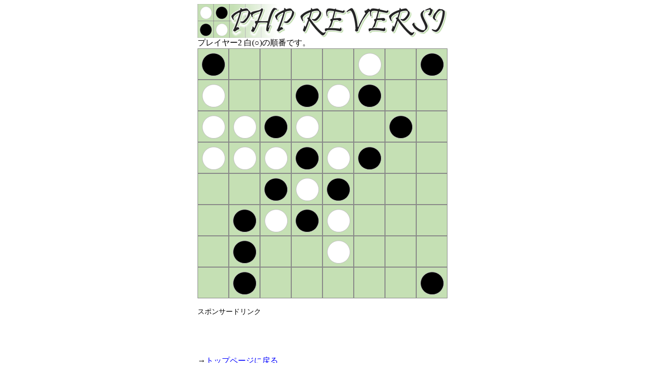

--- FILE ---
content_type: text/html; charset=UTF-8
request_url: https://kunisan.jp/reversi/game.php?LOC=1000020120012100221200102221210000121000012120000500200003000001&JUN=2&MOD=0&HAN=3
body_size: 5580
content:
<!DOCUTYPE html>
<html lang="ja">
<head>
<meta http-equiv="Content-Type" content="text/html; charset=UTF-8">
<meta name="description" content="PHPで動作するオセロもどきゲーム(リバーシ)。">
<meta name="keywords" content="オセロ,リバーシ,Reversi,php">
<meta name="viewport" content="width=530">
<link rel="stylesheet" href="basic.css" type="text/css">
<link rel="shortcut icon" href="//kunisan.jp/k.ico">
<title>PHP REVERSI - PHPリバーシ</title>
<!-- Global site tag (gtag.js) - Google Analytics -->
<script async src="https://www.googletagmanager.com/gtag/js?id=UA-7088758-1"></script>
<script>
  window.dataLayer = window.dataLayer || [];
  function gtag(){dataLayer.push(arguments);}
  gtag('js', new Date());
  
  gtag('config', 'UA-7088758-1');
</script>
</head>
<body>

<img src="title.gif" alt="PHP REVERSI"><br>
    
プレイヤー2 白(○)の順番です。<br>
            <img src="1.gif?0" class="location"><img src="0.gif?0" class="location"><img src="0.gif?0" class="location"><a href="game.php?LOC=1004020120062100221200102221210000121000012120000100200001000001&JUN=1&MOD=0&HAN=3"><img src="0.gif?0" class="location_okeru"></a><a href="game.php?LOC=1000420120062100226200102221210000121000012120000100200001000001&JUN=1&MOD=0&HAN=3"><img src="0.gif?0" class="location_okeru"></a><img src="2.gif?0" class="location"><img src="0.gif?0" class="location"><img src="1.gif?0" class="location"><br>
        <img src="2.gif?0" class="location"><img src="0.gif?0" class="location"><a href="game.php?LOC=1000020120462100226200102221210000121000012120000100200001000001&JUN=1&MOD=0&HAN=3"><img src="0.gif?0" class="location_okeru"></a><img src="1.gif?0" class="location"><img src="2.gif?0" class="location"><img src="1.gif?0" class="location"><a href="game.php?LOC=1000020120012640221200102221210000121000012120000100200001000001&JUN=1&MOD=0&HAN=3"><img src="0.gif?0" class="location_okeru"></a><img src="0.gif?0" class="location"><br>
        <img src="2.gif?0" class="location"><img src="2.gif?0" class="location"><img src="1.gif?0" class="location"><img src="2.gif?0" class="location"><img src="0.gif?0" class="location"><a href="game.php?LOC=1000020120012600221204102221210000121000012120000100200001000001&JUN=1&MOD=0&HAN=3"><img src="0.gif?0" class="location_okeru"></a><img src="1.gif?0" class="location"><img src="0.gif?0" class="location"><br>
        <img src="2.gif?0" class="location"><img src="2.gif?0" class="location"><img src="2.gif?0" class="location"><img src="1.gif?0" class="location"><img src="2.gif?0" class="location"><img src="1.gif?0" class="location"><a href="game.php?LOC=1000020120012100221200102221264000121000012120000100200001000001&JUN=1&MOD=0&HAN=3"><img src="0.gif?0" class="location_okeru"></a><img src="0.gif?0" class="location"><br>
        <img src="0.gif?0" class="location"><a href="game.php?LOC=1000020120012100221200102221210004621000012120000100200001000001&JUN=1&MOD=0&HAN=3"><img src="0.gif?0" class="location_okeru"></a><img src="1.gif?0" class="location"><img src="2.gif?0" class="location"><img src="1.gif?0" class="location"><a href="game.php?LOC=1000020120012100221200102221210000126400012120000100200001000001&JUN=1&MOD=0&HAN=3"><img src="0.gif?0" class="location_okeru"></a><img src="0.gif?0" class="location"><img src="0.gif?0" class="location"><br>
        <a href="game.php?LOC=1000020120012100221200102221210000121000462120000100200001000001&JUN=1&MOD=0&HAN=3"><img src="0.gif?0" class="location_okeru"></a><img src="1.gif?0" class="location"><img src="2.gif?0" class="location"><img src="1.gif?0" class="location"><img src="2.gif?0" class="location"><img src="0.gif?0" class="location"><img src="0.gif?0" class="location"><img src="0.gif?0" class="location"><br>
        <img src="0.gif?0" class="location"><img src="5.gif?1765316626" class="location"><img src="0.gif?0" class="location"><a href="game.php?LOC=1000020120012100221200102221210000121000012620000104200001000001&JUN=1&MOD=0&HAN=3"><img src="0.gif?0" class="location_okeru"></a><img src="2.gif?0" class="location"><img src="0.gif?0" class="location"><img src="0.gif?0" class="location"><img src="0.gif?0" class="location"><br>
        <a href="game.php?LOC=1000020120012100221200102221210000121000012120000600200041000001&JUN=1&MOD=0&HAN=3"><img src="0.gif?0" class="location_okeru"></a><img src="3.gif?1765316626" class="location"><img src="0.gif?0" class="location"><img src="0.gif?0" class="location"><img src="0.gif?0" class="location"><img src="0.gif?0" class="location"><img src="0.gif?0" class="location"><img src="1.gif?0" class="location"><br>
        
<br>
    
<span style="font-size: 85%;">スポンサードリンク</span><br>
<script async src="//pagead2.googlesyndication.com/pagead/js/adsbygoogle.js"></script>
<!-- PHP REVERSI -->
<ins class="adsbygoogle"
     style="display:inline-block;width:468px;height:60px"
     data-ad-client="ca-pub-3104102888335550"
     data-ad-slot="1993879319"></ins>
<script>
(adsbygoogle = window.adsbygoogle || []).push({});
</script>
<br><br>
        
→<a href="index.html">トップページに戻る</a><br>

    

<img src="border.gif" style="margin-top: 16px; margin-bottom: 16px;"><br>
    
<div class="bottom_center">
    『<a href="index.html" class="gray_bold">PHP REVERSI</a>』- 製作: <a href="//kunisan.jp/kuni/profile.html" target="_blank">小川 邦久</a> / <a href="//kunisan.jp/kuni/mailer.html" target="_blank">ご意見・ご感想</a> / <a href="//kunisan.jp/privacy_policy.html" target="_blank">プライバシーポリシー</a><br>
Copyright (C) 2016 KUNISAN.JP. All Rights Reserved.
</div>

    
</body>
</html>

--- FILE ---
content_type: text/html; charset=utf-8
request_url: https://www.google.com/recaptcha/api2/aframe
body_size: 265
content:
<!DOCTYPE HTML><html><head><meta http-equiv="content-type" content="text/html; charset=UTF-8"></head><body><script nonce="MqydrGiU-YRBzUdeyrTbxA">/** Anti-fraud and anti-abuse applications only. See google.com/recaptcha */ try{var clients={'sodar':'https://pagead2.googlesyndication.com/pagead/sodar?'};window.addEventListener("message",function(a){try{if(a.source===window.parent){var b=JSON.parse(a.data);var c=clients[b['id']];if(c){var d=document.createElement('img');d.src=c+b['params']+'&rc='+(localStorage.getItem("rc::a")?sessionStorage.getItem("rc::b"):"");window.document.body.appendChild(d);sessionStorage.setItem("rc::e",parseInt(sessionStorage.getItem("rc::e")||0)+1);localStorage.setItem("rc::h",'1765316628176');}}}catch(b){}});window.parent.postMessage("_grecaptcha_ready", "*");}catch(b){}</script></body></html>

--- FILE ---
content_type: text/css
request_url: https://kunisan.jp/reversi/basic.css
body_size: 1100
content:
body {
    width: 496px;
    margin-right: auto;
    margin-left : auto;
}

a:link {
	color:#0000ff;
	text-decoration: underline;
}

a:visited {
	color:#0000ff;
	text-decoration: underline;
}

a:hover {
	color:#ff5533;
	text-decoration: underline;
}

a.gray_bold {
	color: #555555;
	font-weight: bold; 
	text-decoration: none;
}

div.top_page {
	width: 496px;
    height: 496px;
    background-image: url(top.gif);
}

div.top_han {
    margin-top: 12px;
    font-size: 60%;
}

table {
    width: 496px;
    padding: 0;
    border: 0;
}

td.top_td{
    width: 496px;
    height: 496px;
    text-align: center;
    vertical-align: middle;
	line-height: 1.0;
	font-size: 150%;
}

div.bottom_center {
	width: 496px;
	text-align: center;
	line-height: 1.5;
	font-size: 80%;
}

img.location {
    margin: 0;
    border: 1px #888888 solid;
    width: 60px;
    height: 60px;
}

img.top_button {
    margin: 0;
    width: 24px;
    height: 24px;
}

img.top_button2 {
    margin: 1px;
}

img.top_button2:hover {
    margin: 0;
    border: 1px #ff8888 solid;
}

img.location_okeru{
    margin: 0;
    border: 1px #888888 solid;
}

img.location_okeru:hover {
    border: 1px #ff8888 solid;
}